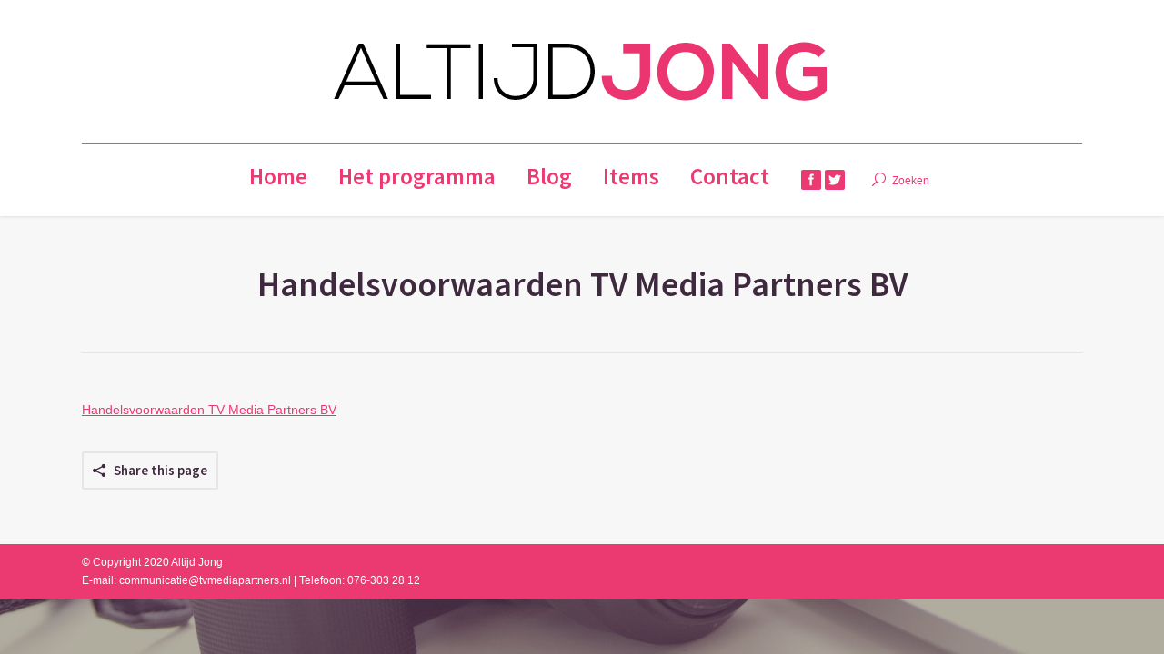

--- FILE ---
content_type: text/html; charset=UTF-8
request_url: http://altijdjong.tv/portfolio/handelsvoorwaarden-tv-media-partners-bv/
body_size: 9225
content:
<!DOCTYPE html>
<!--[if IE 6]>
<html id="ie6" class="ancient-ie old-ie no-js" lang="nl">
<![endif]-->
<!--[if IE 7]>
<html id="ie7" class="ancient-ie old-ie no-js" lang="nl">
<![endif]-->
<!--[if IE 8]>
<html id="ie8" class="old-ie no-js" lang="nl">
<![endif]-->
<!--[if IE 9]>
<html id="ie9" class="old-ie9 no-js" lang="nl">
<![endif]-->
<!--[if !(IE 6) | !(IE 7) | !(IE 8)  ]><!-->
<html class="no-js" lang="nl">
<!--<![endif]-->
<head>
	<meta charset="UTF-8" />
		<meta name="viewport" content="width=device-width, initial-scale=1, maximum-scale=1">
		<script type="text/javascript">
function createCookie(a,d,b){if(b){var c=new Date;c.setTime(c.getTime()+864E5*b);b="; expires="+c.toGMTString()}else b="";document.cookie=a+"="+d+b+"; path=/"}function readCookie(a){a+="=";for(var d=document.cookie.split(";"),b=0;b<d.length;b++){for(var c=d[b];" "==c.charAt(0);)c=c.substring(1,c.length);if(0==c.indexOf(a))return c.substring(a.length,c.length)}return null}function eraseCookie(a){createCookie(a,"",-1)}
function areCookiesEnabled(){var a=!1;createCookie("testing","Hello",1);null!=readCookie("testing")&&(a=!0,eraseCookie("testing"));return a}(function(a){var d=readCookie("devicePixelRatio"),b=void 0===a.devicePixelRatio?1:a.devicePixelRatio;areCookiesEnabled()&&null==d&&(createCookie("devicePixelRatio",b,7),1!=b&&a.location.reload(!0))})(window);
</script>	<link rel="profile" href="http://gmpg.org/xfn/11" />
	<link rel="pingback" href="http://altijdjong.tv/xmlrpc.php" />
	<!--[if IE]>
	<script src="//html5shiv.googlecode.com/svn/trunk/html5.js"></script>
	<![endif]-->
	<!-- icon -->
<link rel="icon" href="http://altijdjong.tv/wp-content/uploads/2020/06/Logo-AJ-2020-Favicon.png" type="image/png" />
<link rel="shortcut icon" href="http://altijdjong.tv/wp-content/uploads/2020/06/Logo-AJ-2020-Favicon.png" type="image/png" />
<script>
  (function(i,s,o,g,r,a,m){i['GoogleAnalyticsObject']=r;i[r]=i[r]||function(){
  (i[r].q=i[r].q||[]).push(arguments)},i[r].l=1*new Date();a=s.createElement(o),
  m=s.getElementsByTagName(o)[0];a.async=1;a.src=g;m.parentNode.insertBefore(a,m)
  })(window,document,'script','//www.google-analytics.com/analytics.js','ga');

  ga('create', 'UA-65894394-1', 'auto');
  ga('send', 'pageview');

</script>

<!DOCTYPE html>
<html dir="ltr" lang="nl-NL">
<head>
    <script src="http://www.rtl.nl/system/scripts/ask/rtlask.min.js" type="text/javascript"></script>
    <script type="text/javascript">
        RTL.init({

            meta: {
                abstractkey:"259027",
                seasonkey:"340305",
                ui : "<!--- invullen door developer --->",
                titel : "<!--- invullen door developer --->",
                context : "<!--- invullen door developer --->",
                nav : "<!--- invullen door developer --->",
                type : "<!--- invullen door developer --->",
            }
        })
    </script>

</head><meta name='robots' content='index, follow, max-image-preview:large, max-snippet:-1, max-video-preview:-1' />

	<!-- This site is optimized with the Yoast SEO plugin v19.8 - https://yoast.com/wordpress/plugins/seo/ -->
	<title>Handelsvoorwaarden TV Media Partners BV - Altijd Jong</title>
	<link rel="canonical" href="http://altijdjong.tv/wp-content/uploads/2020/10/Handelsvoorwaarden-TV-Media-Partners-BV.pdf" />
	<meta property="og:locale" content="nl_NL" />
	<meta property="og:type" content="article" />
	<meta property="og:title" content="Handelsvoorwaarden TV Media Partners BV - Altijd Jong" />
	<meta property="og:description" content="Handelsvoorwaarden TV Media Partners BV" />
	<meta property="og:url" content="http://altijdjong.tv/wp-content/uploads/2020/10/Handelsvoorwaarden-TV-Media-Partners-BV.pdf" />
	<meta property="og:site_name" content="Altijd Jong" />
	<meta name="twitter:card" content="summary_large_image" />
	<script type="application/ld+json" class="yoast-schema-graph">{"@context":"https://schema.org","@graph":[{"@type":"WebPage","@id":"http://altijdjong.tv/wp-content/uploads/2020/10/Handelsvoorwaarden-TV-Media-Partners-BV.pdf","url":"http://altijdjong.tv/wp-content/uploads/2020/10/Handelsvoorwaarden-TV-Media-Partners-BV.pdf","name":"Handelsvoorwaarden TV Media Partners BV - Altijd Jong","isPartOf":{"@id":"https://altijdjong.tv/#website"},"primaryImageOfPage":{"@id":"http://altijdjong.tv/wp-content/uploads/2020/10/Handelsvoorwaarden-TV-Media-Partners-BV.pdf#primaryimage"},"image":{"@id":"http://altijdjong.tv/wp-content/uploads/2020/10/Handelsvoorwaarden-TV-Media-Partners-BV.pdf#primaryimage"},"thumbnailUrl":"","datePublished":"2020-10-19T06:46:07+00:00","dateModified":"2020-10-19T06:46:07+00:00","breadcrumb":{"@id":"http://altijdjong.tv/wp-content/uploads/2020/10/Handelsvoorwaarden-TV-Media-Partners-BV.pdf#breadcrumb"},"inLanguage":"nl","potentialAction":[{"@type":"ReadAction","target":["http://altijdjong.tv/wp-content/uploads/2020/10/Handelsvoorwaarden-TV-Media-Partners-BV.pdf"]}]},{"@type":"ImageObject","inLanguage":"nl","@id":"http://altijdjong.tv/wp-content/uploads/2020/10/Handelsvoorwaarden-TV-Media-Partners-BV.pdf#primaryimage","url":"","contentUrl":""},{"@type":"BreadcrumbList","@id":"http://altijdjong.tv/wp-content/uploads/2020/10/Handelsvoorwaarden-TV-Media-Partners-BV.pdf#breadcrumb","itemListElement":[{"@type":"ListItem","position":1,"name":"Home","item":"https://altijdjong.tv/"},{"@type":"ListItem","position":2,"name":"Home Altijd Jong","item":"https://altijdjong.tv/"},{"@type":"ListItem","position":3,"name":"Handelsvoorwaarden TV Media Partners BV"}]},{"@type":"WebSite","@id":"https://altijdjong.tv/#website","url":"https://altijdjong.tv/","name":"Altijd Jong","description":"Gezond, vitaal &amp; gelukkig","potentialAction":[{"@type":"SearchAction","target":{"@type":"EntryPoint","urlTemplate":"https://altijdjong.tv/?s={search_term_string}"},"query-input":"required name=search_term_string"}],"inLanguage":"nl"}]}</script>
	<!-- / Yoast SEO plugin. -->


<link rel='dns-prefetch' href='//cdnjs.cloudflare.com' />
<link rel='dns-prefetch' href='//www.google.com' />
<link rel='dns-prefetch' href='//fonts.googleapis.com' />
<link rel="alternate" type="application/rss+xml" title="Altijd Jong &raquo; feed" href="http://altijdjong.tv/feed/" />
<link rel="alternate" type="application/rss+xml" title="Altijd Jong &raquo; reactiesfeed" href="http://altijdjong.tv/comments/feed/" />
<script type="text/javascript">
window._wpemojiSettings = {"baseUrl":"https:\/\/s.w.org\/images\/core\/emoji\/14.0.0\/72x72\/","ext":".png","svgUrl":"https:\/\/s.w.org\/images\/core\/emoji\/14.0.0\/svg\/","svgExt":".svg","source":{"concatemoji":"http:\/\/altijdjong.tv\/wp-includes\/js\/wp-emoji-release.min.js?ver=6.1.9"}};
/*! This file is auto-generated */
!function(e,a,t){var n,r,o,i=a.createElement("canvas"),p=i.getContext&&i.getContext("2d");function s(e,t){var a=String.fromCharCode,e=(p.clearRect(0,0,i.width,i.height),p.fillText(a.apply(this,e),0,0),i.toDataURL());return p.clearRect(0,0,i.width,i.height),p.fillText(a.apply(this,t),0,0),e===i.toDataURL()}function c(e){var t=a.createElement("script");t.src=e,t.defer=t.type="text/javascript",a.getElementsByTagName("head")[0].appendChild(t)}for(o=Array("flag","emoji"),t.supports={everything:!0,everythingExceptFlag:!0},r=0;r<o.length;r++)t.supports[o[r]]=function(e){if(p&&p.fillText)switch(p.textBaseline="top",p.font="600 32px Arial",e){case"flag":return s([127987,65039,8205,9895,65039],[127987,65039,8203,9895,65039])?!1:!s([55356,56826,55356,56819],[55356,56826,8203,55356,56819])&&!s([55356,57332,56128,56423,56128,56418,56128,56421,56128,56430,56128,56423,56128,56447],[55356,57332,8203,56128,56423,8203,56128,56418,8203,56128,56421,8203,56128,56430,8203,56128,56423,8203,56128,56447]);case"emoji":return!s([129777,127995,8205,129778,127999],[129777,127995,8203,129778,127999])}return!1}(o[r]),t.supports.everything=t.supports.everything&&t.supports[o[r]],"flag"!==o[r]&&(t.supports.everythingExceptFlag=t.supports.everythingExceptFlag&&t.supports[o[r]]);t.supports.everythingExceptFlag=t.supports.everythingExceptFlag&&!t.supports.flag,t.DOMReady=!1,t.readyCallback=function(){t.DOMReady=!0},t.supports.everything||(n=function(){t.readyCallback()},a.addEventListener?(a.addEventListener("DOMContentLoaded",n,!1),e.addEventListener("load",n,!1)):(e.attachEvent("onload",n),a.attachEvent("onreadystatechange",function(){"complete"===a.readyState&&t.readyCallback()})),(e=t.source||{}).concatemoji?c(e.concatemoji):e.wpemoji&&e.twemoji&&(c(e.twemoji),c(e.wpemoji)))}(window,document,window._wpemojiSettings);
</script>
<style type="text/css">
img.wp-smiley,
img.emoji {
	display: inline !important;
	border: none !important;
	box-shadow: none !important;
	height: 1em !important;
	width: 1em !important;
	margin: 0 0.07em !important;
	vertical-align: -0.1em !important;
	background: none !important;
	padding: 0 !important;
}
</style>
	<link rel='stylesheet' id='wp-block-library-css' href='http://altijdjong.tv/wp-includes/css/dist/block-library/style.min.css?ver=6.1.9' type='text/css' media='all' />
<link rel='stylesheet' id='classic-theme-styles-css' href='http://altijdjong.tv/wp-includes/css/classic-themes.min.css?ver=1' type='text/css' media='all' />
<style id='global-styles-inline-css' type='text/css'>
body{--wp--preset--color--black: #000000;--wp--preset--color--cyan-bluish-gray: #abb8c3;--wp--preset--color--white: #ffffff;--wp--preset--color--pale-pink: #f78da7;--wp--preset--color--vivid-red: #cf2e2e;--wp--preset--color--luminous-vivid-orange: #ff6900;--wp--preset--color--luminous-vivid-amber: #fcb900;--wp--preset--color--light-green-cyan: #7bdcb5;--wp--preset--color--vivid-green-cyan: #00d084;--wp--preset--color--pale-cyan-blue: #8ed1fc;--wp--preset--color--vivid-cyan-blue: #0693e3;--wp--preset--color--vivid-purple: #9b51e0;--wp--preset--gradient--vivid-cyan-blue-to-vivid-purple: linear-gradient(135deg,rgba(6,147,227,1) 0%,rgb(155,81,224) 100%);--wp--preset--gradient--light-green-cyan-to-vivid-green-cyan: linear-gradient(135deg,rgb(122,220,180) 0%,rgb(0,208,130) 100%);--wp--preset--gradient--luminous-vivid-amber-to-luminous-vivid-orange: linear-gradient(135deg,rgba(252,185,0,1) 0%,rgba(255,105,0,1) 100%);--wp--preset--gradient--luminous-vivid-orange-to-vivid-red: linear-gradient(135deg,rgba(255,105,0,1) 0%,rgb(207,46,46) 100%);--wp--preset--gradient--very-light-gray-to-cyan-bluish-gray: linear-gradient(135deg,rgb(238,238,238) 0%,rgb(169,184,195) 100%);--wp--preset--gradient--cool-to-warm-spectrum: linear-gradient(135deg,rgb(74,234,220) 0%,rgb(151,120,209) 20%,rgb(207,42,186) 40%,rgb(238,44,130) 60%,rgb(251,105,98) 80%,rgb(254,248,76) 100%);--wp--preset--gradient--blush-light-purple: linear-gradient(135deg,rgb(255,206,236) 0%,rgb(152,150,240) 100%);--wp--preset--gradient--blush-bordeaux: linear-gradient(135deg,rgb(254,205,165) 0%,rgb(254,45,45) 50%,rgb(107,0,62) 100%);--wp--preset--gradient--luminous-dusk: linear-gradient(135deg,rgb(255,203,112) 0%,rgb(199,81,192) 50%,rgb(65,88,208) 100%);--wp--preset--gradient--pale-ocean: linear-gradient(135deg,rgb(255,245,203) 0%,rgb(182,227,212) 50%,rgb(51,167,181) 100%);--wp--preset--gradient--electric-grass: linear-gradient(135deg,rgb(202,248,128) 0%,rgb(113,206,126) 100%);--wp--preset--gradient--midnight: linear-gradient(135deg,rgb(2,3,129) 0%,rgb(40,116,252) 100%);--wp--preset--duotone--dark-grayscale: url('#wp-duotone-dark-grayscale');--wp--preset--duotone--grayscale: url('#wp-duotone-grayscale');--wp--preset--duotone--purple-yellow: url('#wp-duotone-purple-yellow');--wp--preset--duotone--blue-red: url('#wp-duotone-blue-red');--wp--preset--duotone--midnight: url('#wp-duotone-midnight');--wp--preset--duotone--magenta-yellow: url('#wp-duotone-magenta-yellow');--wp--preset--duotone--purple-green: url('#wp-duotone-purple-green');--wp--preset--duotone--blue-orange: url('#wp-duotone-blue-orange');--wp--preset--font-size--small: 13px;--wp--preset--font-size--medium: 20px;--wp--preset--font-size--large: 36px;--wp--preset--font-size--x-large: 42px;--wp--preset--spacing--20: 0.44rem;--wp--preset--spacing--30: 0.67rem;--wp--preset--spacing--40: 1rem;--wp--preset--spacing--50: 1.5rem;--wp--preset--spacing--60: 2.25rem;--wp--preset--spacing--70: 3.38rem;--wp--preset--spacing--80: 5.06rem;}:where(.is-layout-flex){gap: 0.5em;}body .is-layout-flow > .alignleft{float: left;margin-inline-start: 0;margin-inline-end: 2em;}body .is-layout-flow > .alignright{float: right;margin-inline-start: 2em;margin-inline-end: 0;}body .is-layout-flow > .aligncenter{margin-left: auto !important;margin-right: auto !important;}body .is-layout-constrained > .alignleft{float: left;margin-inline-start: 0;margin-inline-end: 2em;}body .is-layout-constrained > .alignright{float: right;margin-inline-start: 2em;margin-inline-end: 0;}body .is-layout-constrained > .aligncenter{margin-left: auto !important;margin-right: auto !important;}body .is-layout-constrained > :where(:not(.alignleft):not(.alignright):not(.alignfull)){max-width: var(--wp--style--global--content-size);margin-left: auto !important;margin-right: auto !important;}body .is-layout-constrained > .alignwide{max-width: var(--wp--style--global--wide-size);}body .is-layout-flex{display: flex;}body .is-layout-flex{flex-wrap: wrap;align-items: center;}body .is-layout-flex > *{margin: 0;}:where(.wp-block-columns.is-layout-flex){gap: 2em;}.has-black-color{color: var(--wp--preset--color--black) !important;}.has-cyan-bluish-gray-color{color: var(--wp--preset--color--cyan-bluish-gray) !important;}.has-white-color{color: var(--wp--preset--color--white) !important;}.has-pale-pink-color{color: var(--wp--preset--color--pale-pink) !important;}.has-vivid-red-color{color: var(--wp--preset--color--vivid-red) !important;}.has-luminous-vivid-orange-color{color: var(--wp--preset--color--luminous-vivid-orange) !important;}.has-luminous-vivid-amber-color{color: var(--wp--preset--color--luminous-vivid-amber) !important;}.has-light-green-cyan-color{color: var(--wp--preset--color--light-green-cyan) !important;}.has-vivid-green-cyan-color{color: var(--wp--preset--color--vivid-green-cyan) !important;}.has-pale-cyan-blue-color{color: var(--wp--preset--color--pale-cyan-blue) !important;}.has-vivid-cyan-blue-color{color: var(--wp--preset--color--vivid-cyan-blue) !important;}.has-vivid-purple-color{color: var(--wp--preset--color--vivid-purple) !important;}.has-black-background-color{background-color: var(--wp--preset--color--black) !important;}.has-cyan-bluish-gray-background-color{background-color: var(--wp--preset--color--cyan-bluish-gray) !important;}.has-white-background-color{background-color: var(--wp--preset--color--white) !important;}.has-pale-pink-background-color{background-color: var(--wp--preset--color--pale-pink) !important;}.has-vivid-red-background-color{background-color: var(--wp--preset--color--vivid-red) !important;}.has-luminous-vivid-orange-background-color{background-color: var(--wp--preset--color--luminous-vivid-orange) !important;}.has-luminous-vivid-amber-background-color{background-color: var(--wp--preset--color--luminous-vivid-amber) !important;}.has-light-green-cyan-background-color{background-color: var(--wp--preset--color--light-green-cyan) !important;}.has-vivid-green-cyan-background-color{background-color: var(--wp--preset--color--vivid-green-cyan) !important;}.has-pale-cyan-blue-background-color{background-color: var(--wp--preset--color--pale-cyan-blue) !important;}.has-vivid-cyan-blue-background-color{background-color: var(--wp--preset--color--vivid-cyan-blue) !important;}.has-vivid-purple-background-color{background-color: var(--wp--preset--color--vivid-purple) !important;}.has-black-border-color{border-color: var(--wp--preset--color--black) !important;}.has-cyan-bluish-gray-border-color{border-color: var(--wp--preset--color--cyan-bluish-gray) !important;}.has-white-border-color{border-color: var(--wp--preset--color--white) !important;}.has-pale-pink-border-color{border-color: var(--wp--preset--color--pale-pink) !important;}.has-vivid-red-border-color{border-color: var(--wp--preset--color--vivid-red) !important;}.has-luminous-vivid-orange-border-color{border-color: var(--wp--preset--color--luminous-vivid-orange) !important;}.has-luminous-vivid-amber-border-color{border-color: var(--wp--preset--color--luminous-vivid-amber) !important;}.has-light-green-cyan-border-color{border-color: var(--wp--preset--color--light-green-cyan) !important;}.has-vivid-green-cyan-border-color{border-color: var(--wp--preset--color--vivid-green-cyan) !important;}.has-pale-cyan-blue-border-color{border-color: var(--wp--preset--color--pale-cyan-blue) !important;}.has-vivid-cyan-blue-border-color{border-color: var(--wp--preset--color--vivid-cyan-blue) !important;}.has-vivid-purple-border-color{border-color: var(--wp--preset--color--vivid-purple) !important;}.has-vivid-cyan-blue-to-vivid-purple-gradient-background{background: var(--wp--preset--gradient--vivid-cyan-blue-to-vivid-purple) !important;}.has-light-green-cyan-to-vivid-green-cyan-gradient-background{background: var(--wp--preset--gradient--light-green-cyan-to-vivid-green-cyan) !important;}.has-luminous-vivid-amber-to-luminous-vivid-orange-gradient-background{background: var(--wp--preset--gradient--luminous-vivid-amber-to-luminous-vivid-orange) !important;}.has-luminous-vivid-orange-to-vivid-red-gradient-background{background: var(--wp--preset--gradient--luminous-vivid-orange-to-vivid-red) !important;}.has-very-light-gray-to-cyan-bluish-gray-gradient-background{background: var(--wp--preset--gradient--very-light-gray-to-cyan-bluish-gray) !important;}.has-cool-to-warm-spectrum-gradient-background{background: var(--wp--preset--gradient--cool-to-warm-spectrum) !important;}.has-blush-light-purple-gradient-background{background: var(--wp--preset--gradient--blush-light-purple) !important;}.has-blush-bordeaux-gradient-background{background: var(--wp--preset--gradient--blush-bordeaux) !important;}.has-luminous-dusk-gradient-background{background: var(--wp--preset--gradient--luminous-dusk) !important;}.has-pale-ocean-gradient-background{background: var(--wp--preset--gradient--pale-ocean) !important;}.has-electric-grass-gradient-background{background: var(--wp--preset--gradient--electric-grass) !important;}.has-midnight-gradient-background{background: var(--wp--preset--gradient--midnight) !important;}.has-small-font-size{font-size: var(--wp--preset--font-size--small) !important;}.has-medium-font-size{font-size: var(--wp--preset--font-size--medium) !important;}.has-large-font-size{font-size: var(--wp--preset--font-size--large) !important;}.has-x-large-font-size{font-size: var(--wp--preset--font-size--x-large) !important;}
.wp-block-navigation a:where(:not(.wp-element-button)){color: inherit;}
:where(.wp-block-columns.is-layout-flex){gap: 2em;}
.wp-block-pullquote{font-size: 1.5em;line-height: 1.6;}
</style>
<link rel='stylesheet' id='contact-form-7-css' href='http://altijdjong.tv/wp-content/plugins/contact-form-7/includes/css/styles.css?ver=5.6.4' type='text/css' media='all' />
<link rel='stylesheet' id='go-pricing-styles-css' href='http://altijdjong.tv/wp-content/plugins/go_pricing/assets/css/go_pricing_styles.css?ver=3.3.17' type='text/css' media='all' />
<link rel='stylesheet' id='dt-web-fonts-css' href='http://fonts.googleapis.com/css?family=Source+Sans+Pro%3A400%2C600&#038;ver=6.1.9' type='text/css' media='all' />
<link rel='stylesheet' id='dt-main-css' href='http://altijdjong.tv/wp-content/themes/dt-armada/css/main.min.css?ver=1.5.9.1' type='text/css' media='all' />
<link rel='stylesheet' id='dt-awsome-fonts-css' href='http://altijdjong.tv/wp-content/themes/dt-armada/css/font-awesome.min.css?ver=1.5.9.1' type='text/css' media='all' />
<link rel='stylesheet' id='dt-fontello-css' href='http://altijdjong.tv/wp-content/themes/dt-armada/css/fontello/css/fontello.css?ver=1.5.9.1' type='text/css' media='all' />
<link rel='stylesheet' id='dt-main.less-css' href='http://altijdjong.tv/wp-content/uploads/wp-less/dt-armada/css/main-813c02c907.css?ver=1.5.9.1' type='text/css' media='all' />
<link rel='stylesheet' id='dt-custom.less-css' href='http://altijdjong.tv/wp-content/uploads/wp-less/dt-armada/css/custom-813c02c907.css?ver=1.5.9.1' type='text/css' media='all' />
<link rel='stylesheet' id='dt-media.less-css' href='http://altijdjong.tv/wp-content/uploads/wp-less/dt-armada/css/media-813c02c907.css?ver=1.5.9.1' type='text/css' media='all' />
<link rel='stylesheet' id='style-css' href='http://altijdjong.tv/wp-content/themes/dt-armada/style.css?ver=1.5.9.1' type='text/css' media='all' />
<script type='text/javascript' id='gw-tweenmax-js-before'>
var oldGS=window.GreenSockGlobals,oldGSQueue=window._gsQueue,oldGSDefine=window._gsDefine;window._gsDefine=null;delete(window._gsDefine);var gwGS=window.GreenSockGlobals={};
</script>
<script type='text/javascript' src='https://cdnjs.cloudflare.com/ajax/libs/gsap/1.11.2/TweenMax.min.js' id='gw-tweenmax-js'></script>
<script type='text/javascript' id='gw-tweenmax-js-after'>
try{window.GreenSockGlobals=null;window._gsQueue=null;window._gsDefine=null;delete(window.GreenSockGlobals);delete(window._gsQueue);delete(window._gsDefine);window.GreenSockGlobals=oldGS;window._gsQueue=oldGSQueue;window._gsDefine=oldGSDefine;}catch(e){}
</script>
<script type='text/javascript' src='http://altijdjong.tv/wp-includes/js/jquery/jquery.min.js?ver=3.6.1' id='jquery-core-js'></script>
<script type='text/javascript' src='http://altijdjong.tv/wp-includes/js/jquery/jquery-migrate.min.js?ver=3.3.2' id='jquery-migrate-js'></script>
<script type='text/javascript' src='http://altijdjong.tv/wp-content/plugins/revslider/public/assets/js/rbtools.min.js?ver=6.6.3' async id='tp-tools-js'></script>
<script type='text/javascript' src='http://altijdjong.tv/wp-content/plugins/revslider/public/assets/js/rs6.min.js?ver=6.6.3' async id='revmin-js'></script>
<script type='text/javascript' id='dt-above-the-fold-js-extra'>
/* <![CDATA[ */
var dtLocal = {"passText":"To view this protected post, enter the password below:","moreButtonText":{"loading":"Loading..."},"postID":"2389","ajaxurl":"http:\/\/altijdjong.tv\/wp-admin\/admin-ajax.php","contactNonce":"005af35ea2","ajaxNonce":"724d0a7934","pageData":{"type":"page","template":"page","layout":null},"themeSettings":{"smoothScroll":"off","lazyLoading":false,"accentColor":{"mode":"solid","color":"#ea3a71"},"mobileHeader":{"firstSwitchPoint":950},"content":{"responsivenessTreshold":970,"textColor":"#8b8389","headerColor":"#3f293f"},"stripes":{"stripe1":{"textColor":"#8b8389","headerColor":"#3f293f"},"stripe2":{"textColor":"#8b8389","headerColor":"#3f293f"},"stripe3":{"textColor":"#f9f6f9","headerColor":"#f9f6f9"}}}};
/* ]]> */
</script>
<script type='text/javascript' src='http://altijdjong.tv/wp-content/themes/dt-armada/js/above-the-fold.min.js?ver=1.5.9.1' id='dt-above-the-fold-js'></script>
<link rel="https://api.w.org/" href="http://altijdjong.tv/wp-json/" /><link rel="alternate" type="application/json" href="http://altijdjong.tv/wp-json/wp/v2/media/2389" /><link rel="EditURI" type="application/rsd+xml" title="RSD" href="http://altijdjong.tv/xmlrpc.php?rsd" />
<link rel="wlwmanifest" type="application/wlwmanifest+xml" href="http://altijdjong.tv/wp-includes/wlwmanifest.xml" />
<meta name="generator" content="WordPress 6.1.9" />
<link rel='shortlink' href='http://altijdjong.tv/?p=2389' />
<link rel="alternate" type="application/json+oembed" href="http://altijdjong.tv/wp-json/oembed/1.0/embed?url=http%3A%2F%2Faltijdjong.tv%2Fportfolio%2Fhandelsvoorwaarden-tv-media-partners-bv%2F" />
<link rel="alternate" type="text/xml+oembed" href="http://altijdjong.tv/wp-json/oembed/1.0/embed?url=http%3A%2F%2Faltijdjong.tv%2Fportfolio%2Fhandelsvoorwaarden-tv-media-partners-bv%2F&#038;format=xml" />
		<script type="text/javascript">
			dtGlobals.logoEnabled = 0;
			dtGlobals.logoURL = '';
			dtGlobals.logoW = '0';
			dtGlobals.logoH = '0';
			smartMenu = 1;
		</script>
		<meta name="generator" content="Powered by WPBakery Page Builder - drag and drop page builder for WordPress."/>
<!--[if lte IE 9]><link rel="stylesheet" type="text/css" href="http://altijdjong.tv/wp-content/plugins/js_composer/assets/css/vc_lte_ie9.min.css" media="screen"><![endif]--><meta name="generator" content="Powered by Slider Revolution 6.6.3 - responsive, Mobile-Friendly Slider Plugin for WordPress with comfortable drag and drop interface." />
<script>function setREVStartSize(e){
			//window.requestAnimationFrame(function() {
				window.RSIW = window.RSIW===undefined ? window.innerWidth : window.RSIW;
				window.RSIH = window.RSIH===undefined ? window.innerHeight : window.RSIH;
				try {
					var pw = document.getElementById(e.c).parentNode.offsetWidth,
						newh;
					pw = pw===0 || isNaN(pw) || (e.l=="fullwidth" || e.layout=="fullwidth") ? window.RSIW : pw;
					e.tabw = e.tabw===undefined ? 0 : parseInt(e.tabw);
					e.thumbw = e.thumbw===undefined ? 0 : parseInt(e.thumbw);
					e.tabh = e.tabh===undefined ? 0 : parseInt(e.tabh);
					e.thumbh = e.thumbh===undefined ? 0 : parseInt(e.thumbh);
					e.tabhide = e.tabhide===undefined ? 0 : parseInt(e.tabhide);
					e.thumbhide = e.thumbhide===undefined ? 0 : parseInt(e.thumbhide);
					e.mh = e.mh===undefined || e.mh=="" || e.mh==="auto" ? 0 : parseInt(e.mh,0);
					if(e.layout==="fullscreen" || e.l==="fullscreen")
						newh = Math.max(e.mh,window.RSIH);
					else{
						e.gw = Array.isArray(e.gw) ? e.gw : [e.gw];
						for (var i in e.rl) if (e.gw[i]===undefined || e.gw[i]===0) e.gw[i] = e.gw[i-1];
						e.gh = e.el===undefined || e.el==="" || (Array.isArray(e.el) && e.el.length==0)? e.gh : e.el;
						e.gh = Array.isArray(e.gh) ? e.gh : [e.gh];
						for (var i in e.rl) if (e.gh[i]===undefined || e.gh[i]===0) e.gh[i] = e.gh[i-1];
											
						var nl = new Array(e.rl.length),
							ix = 0,
							sl;
						e.tabw = e.tabhide>=pw ? 0 : e.tabw;
						e.thumbw = e.thumbhide>=pw ? 0 : e.thumbw;
						e.tabh = e.tabhide>=pw ? 0 : e.tabh;
						e.thumbh = e.thumbhide>=pw ? 0 : e.thumbh;
						for (var i in e.rl) nl[i] = e.rl[i]<window.RSIW ? 0 : e.rl[i];
						sl = nl[0];
						for (var i in nl) if (sl>nl[i] && nl[i]>0) { sl = nl[i]; ix=i;}
						var m = pw>(e.gw[ix]+e.tabw+e.thumbw) ? 1 : (pw-(e.tabw+e.thumbw)) / (e.gw[ix]);
						newh =  (e.gh[ix] * m) + (e.tabh + e.thumbh);
					}
					var el = document.getElementById(e.c);
					if (el!==null && el) el.style.height = newh+"px";
					el = document.getElementById(e.c+"_wrapper");
					if (el!==null && el) {
						el.style.height = newh+"px";
						el.style.display = "block";
					}
				} catch(e){
					console.log("Failure at Presize of Slider:" + e)
				}
			//});
		  };</script>
<noscript><style type="text/css"> .wpb_animate_when_almost_visible { opacity: 1; }</style></noscript></head>

<body class="attachment attachment-template-default attachmentid-2389 attachment-pdf srcset-enabled btn-flat wpb-js-composer js-comp-ver-5.7.0.1 vc_responsive">



<div id="page">


<!-- left, center, classic, side -->

		<!-- !Header -->
	<header id="header" class="line-content show-device-logo show-mobile-logo dt-parent-menu-clickable logo-center" role="banner"><!-- class="overlap"; class="logo-left", class="logo-center", class="logo-classic" -->

				<!-- !Top-bar -->
		<div id="top-bar" role="complementary" class="text-small full-width-line top-bar-empty">
			<div class="wf-wrap">
				<div class="wf-container-top">
					<div class="wf-table wf-mobile-collapsed">

						
						
						
					</div><!-- .wf-table -->
				</div><!-- .wf-container-top -->
			</div><!-- .wf-wrap -->
		</div><!-- #top-bar -->
		<div class="wf-wrap">
			<div class="wf-table">
				<div class="wf-td">

									<!-- !- Branding -->
				<div id="branding" class="wf-td">

					<a href="http://altijdjong.tv/"><img class=" preload-me" srcset="http://altijdjong.tv/wp-content/uploads/2020/06/Logo-AJ-2020.png 1x, http://altijdjong.tv/wp-content/uploads/2020/06/Logo-AJ-2020.png 2x" width="547" height="102"  alt="Altijd Jong" /><img class="mobile-logo preload-me" srcset="http://altijdjong.tv/wp-content/uploads/2020/07/Logo-AJ-2020-Mobiel.png 1x, http://altijdjong.tv/wp-content/uploads/2020/07/Logo-AJ-2020-Mobiel.png 2x" width="284" height="53"  alt="Altijd Jong" /></a>
					<div id="site-title" class="assistive-text">Altijd Jong</div>
					<div id="site-description" class="assistive-text">Gezond, vitaal &amp; gelukkig</div>
				</div>
				</div><!-- .wf-td -->
			</div><!-- .wf-table -->
		</div><!-- .wf-wrap -->
		<div class="navigation-holder">
			<div class="wf-wrap ">

						<!-- !- Navigation -->
		<nav id="navigation">
			<ul id="main-nav" class="fancy-rollovers wf-mobile-hidden brackets">
<li class=" menu-item menu-item-type-custom menu-item-object-custom menu-item-home menu-item-1609 first menu-frame-on"><a href="http://altijdjong.tv/"><span>Home</span></a></li> 
<li class=" menu-item menu-item-type-custom menu-item-object-custom menu-item-1858 menu-frame-on"><a href="#het-programma"><span>Het programma</span></a></li> 
<li class=" menu-item menu-item-type-custom menu-item-object-custom menu-item-1865 menu-frame-on"><a href="#blog"><span>Blog</span></a></li> 
<li class=" menu-item menu-item-type-custom menu-item-object-custom menu-item-1866 menu-frame-on"><a href="#items"><span>Items</span></a></li> 
<li class=" menu-item menu-item-type-post_type menu-item-object-page menu-item-1015 menu-frame-on"><a href="http://altijdjong.tv/contact/"><span>Contact</span></a></li> 
</ul>
				<a href="#show-menu" rel="nofollow" id="mobile-menu">
					<span class="menu-open">Menu</span>
					<span class="menu-back">back</span>
					<span class="wf-phone-visible">&nbsp;</span>
				</a>

			
			<div class="right-block text-near-menu wf-td"><div class="soc-ico accent-bg hover-custom-bg"><a title="Facebook" target="_blank" href="https://www.facebook.com/altijdjong" class="facebook"><span class="assistive-text">Facebook</span></a><a title="Twitter" target="_blank" href="https://twitter.com/altijd_jong" class="twitter"><span class="assistive-text">Twitter</span></a></div><div class="mini-search">
	<form class="searchform" role="search" method="get" action="http://altijdjong.tv/">
		<input type="text" class="field searchform-s" name="s" value="" placeholder="Type and hit enter &hellip;" />
		<input type="submit" class="assistive-text searchsubmit" value="Go!" />
		<a href="#go" id="trigger-overlay" class="submit">Zoeken</a>
	</form>
</div></div>
		</nav>

			
			</div><!-- .wf-wrap -->
		</div><!-- .navigation-holder -->

	</header><!-- #masthead -->

	
		<div class="page-title title-center breadcrumbs-off" style="min-height: 150px;">
			<div class="wf-wrap">
				<div class="wf-container-title">
					<div class="wf-table" style="height: 150px;">

						<div class="wf-td hgroup"><h1 class="h2-size">Handelsvoorwaarden TV Media Partners BV</h1></div>
					</div>
				</div>
			</div>
		</div>

		
	
	<div id="main" class="sidebar-none"><!-- class="sidebar-none", class="sidebar-left", class="sidebar-right" -->

		
		<div class="main-gradient"></div>
		<div class="wf-wrap">
			<div class="wf-container-main">

				
	
			

			<div id="content" class="content" role="main">

			
					
					<p class="attachment"><a href='http://altijdjong.tv/wp-content/uploads/2020/10/Handelsvoorwaarden-TV-Media-Partners-BV.pdf'>Handelsvoorwaarden TV Media Partners BV</a></p>

					<a  class="share-button entry-share dt-btn-m" href="#">Share this page</a>
		<div class="share-overlay">
			<div class="wf-table">
				<div class="wf-td">
					<h3>Share this page</h3>
					<h2 class="h1-size">Handelsvoorwaarden TV Media Partners BV</h2>
					<div class="soc-ico">
		<a href="http://www.facebook.com/sharer.php?u=http://altijdjong.tv/portfolio/handelsvoorwaarden-tv-media-partners-bv/&#038;t=Handelsvoorwaarden%20TV%20Media%20Partners%20BV" class="facebook" target="_blank" title="Facebook"><span class="assistive-text">Facebook</span></a><a href="https://twitter.com/share?text=Handelsvoorwaarden%20TV%20Media%20Partners%20BV&#038;url=http://altijdjong.tv/portfolio/handelsvoorwaarden-tv-media-partners-bv/" class="twitter" target="_blank" title="Twitter"><span class="assistive-text">Twitter</span></a>
					</div>
				</div>
			</div>
		</div>
		
					

				
			
			</div><!-- #content -->

			
		

			</div><!-- .wf-container -->
		</div><!-- .wf-wrap -->
	</div><!-- #main -->

	
	<!-- !Footer -->
	<footer id="footer" class="footer solid-bg">

		
<!-- !Bottom-bar -->
<div id="bottom-bar" class="solid-bg" role="contentinfo">
	<div class="wf-wrap">
		<div class="wf-container-bottom">
			<div class="wf-table wf-mobile-collapsed">

				
					<div class="wf-td">
						<div class="wf-float-left">

							© Copyright 2020 Altijd Jong
<br>
E-mail: communicatie@tvmediapartners.nl | Telefoon: 076-303 28 12
						</div>
					</div>

				
				<div class="wf-td">

					
				</div>

				
			</div>
		</div><!-- .wf-container-bottom -->
	</div><!-- .wf-wrap -->
</div><!-- #bottom-bar -->
	</footer><!-- #footer -->



	<a href="#" class="scroll-top"></a>

</div><!-- #page -->

		<script>
			window.RS_MODULES = window.RS_MODULES || {};
			window.RS_MODULES.modules = window.RS_MODULES.modules || {};
			window.RS_MODULES.waiting = window.RS_MODULES.waiting || [];
			window.RS_MODULES.defered = false;
			window.RS_MODULES.moduleWaiting = window.RS_MODULES.moduleWaiting || {};
			window.RS_MODULES.type = 'compiled';
		</script>
		<link rel='stylesheet' id='rs-plugin-settings-css' href='http://altijdjong.tv/wp-content/plugins/revslider/public/assets/css/rs6.css?ver=6.6.3' type='text/css' media='all' />
<style id='rs-plugin-settings-inline-css' type='text/css'>
.tp-caption a{color:#ff7302;text-shadow:none;-webkit-transition:all 0.2s ease-out;-moz-transition:all 0.2s ease-out;-o-transition:all 0.2s ease-out;-ms-transition:all 0.2s ease-out}.tp-caption a:hover{color:#ffa902}
</style>
<script type='text/javascript' src='http://altijdjong.tv/wp-content/plugins/contact-form-7/includes/swv/js/index.js?ver=5.6.4' id='swv-js'></script>
<script type='text/javascript' id='contact-form-7-js-extra'>
/* <![CDATA[ */
var wpcf7 = {"api":{"root":"http:\/\/altijdjong.tv\/wp-json\/","namespace":"contact-form-7\/v1"}};
/* ]]> */
</script>
<script type='text/javascript' src='http://altijdjong.tv/wp-content/plugins/contact-form-7/includes/js/index.js?ver=5.6.4' id='contact-form-7-js'></script>
<script type='text/javascript' src='http://altijdjong.tv/wp-content/plugins/go_pricing/assets/js/go_pricing_scripts.js?ver=3.3.17' id='go-pricing-scripts-js'></script>
<script type='text/javascript' src='http://altijdjong.tv/wp-content/themes/dt-armada/js/main.js?ver=1.5.9.1' id='dt-main-js'></script>
<script type='text/javascript' src='https://www.google.com/recaptcha/api.js?render=6LcezLIUAAAAANNYG4Ek7hj6gHOYIsGNenzxyDh9&#038;ver=3.0' id='google-recaptcha-js'></script>
<script type='text/javascript' src='http://altijdjong.tv/wp-includes/js/dist/vendor/regenerator-runtime.min.js?ver=0.13.9' id='regenerator-runtime-js'></script>
<script type='text/javascript' src='http://altijdjong.tv/wp-includes/js/dist/vendor/wp-polyfill.min.js?ver=3.15.0' id='wp-polyfill-js'></script>
<script type='text/javascript' id='wpcf7-recaptcha-js-extra'>
/* <![CDATA[ */
var wpcf7_recaptcha = {"sitekey":"6LcezLIUAAAAANNYG4Ek7hj6gHOYIsGNenzxyDh9","actions":{"homepage":"homepage","contactform":"contactform"}};
/* ]]> */
</script>
<script type='text/javascript' src='http://altijdjong.tv/wp-content/plugins/contact-form-7/modules/recaptcha/index.js?ver=5.6.4' id='wpcf7-recaptcha-js'></script>
</body>
</html>